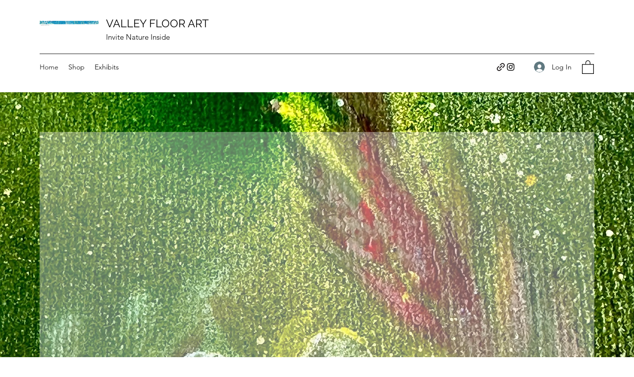

--- FILE ---
content_type: application/javascript
request_url: https://static.parastorage.com/services/wix-thunderbolt/dist/browser-deprecation.bundle.es5.js
body_size: 1431
content:
"use strict";(function(){// src/reportPhaseStarted.ts
var _window=window;function uuidv4(){return"xxxxxxxx-xxxx-4xxx-yxxx-xxxxxxxxxxxx".replace(/[xy]/g,function(c){var r=Math.random()*16|0,v=c==="x"?r:r&3|8;return v.toString(16)})}function sendBI(evid){var extra=arguments.length>1&&arguments[1]!==undefined?arguments[1]:"";var _window$fedops$data=_window.fedops.data,site=_window$fedops$data.site,rollout=_window$fedops$data.rollout,fleetConfig=_window$fedops$data.fleetConfig,requestUrl=_window$fedops$data.requestUrl;if(requestUrl.includes("suppressbi=true")){return}var fedOpsAppName=site.appNameForBiEvents;var isDACRollout=rollout.isDACRollout,siteAssetsVersionsRollout=rollout.siteAssetsVersionsRollout;var is_dac_rollout=isDACRollout?1:0;var is_sav_rollout=siteAssetsVersionsRollout?1:0;var is_rollout=fleetConfig.code===0||fleetConfig.code===1?fleetConfig.code:null;var pageVisibilty=document.visibilityState;var types={WixSite:1,UGC:2,Template:3};var siteType=site.siteType;var st=types[siteType]||0;var url="//frog.wix.com/bolt-performance?src=72&evid="+evid+"&appName="+fedOpsAppName+"&is_rollout="+is_rollout+"&is_sav_rollout="+is_sav_rollout+"&is_dac_rollout="+is_dac_rollout+"&dc="+site.dc+"&msid="+site.metaSiteId+"&session_id="+site.sessionId+"&vsi="+uuidv4()+"&pv="+pageVisibilty+"&v="+_window.thunderboltVersion+"&url="+requestUrl+"&st="+st+extra;new Image().src=url}function reportPhaseStarted(phase,extra){var evid=28;var ts=Date.now()-_window.initialTimestamps.initialTimestamp;var duration=Date.now()-ts;sendBI(evid,"&name=".concat(phase,"&duration=").concat(duration).concat(extra?"&"+extra:""))}// src/browser-deprecation.ts
var version="v5";var _window2=window;var _a,_b,_c;var userAgent=((_c=(_b=(_a=_window2.navigator)==null?void 0:_a.userAgent)==null?void 0:_b.toLowerCase)==null?void 0:_c.call(_b))||"";var _a2;var isIEbyDocumentMode=!!((_a2=_window2.document)==null?void 0:_a2.documentMode);var isIEByUA=!!(userAgent.match(/msie\s([\d.]+)/)||userAgent.match(/trident\/[\d](?=[^\?]+).*rv:([0-9.].)/));var isIE=isIEbyDocumentMode||isIEByUA;var requiredBrowserNativeApis=["customElements","IntersectionObserver","ResizeObserver"];var supportsNativeBrowserApis=function supportsNativeBrowserApis(){return requiredBrowserNativeApis.every(function(api){return api in window})};var isSafari14InStudio=function isSafari14InStudio(){var _a3,_b2;var isSafari14=/605\..*version\/14\.(?=.*safari)/i.test(userAgent);var isWixStudio=((_b2=(_a3=_window2.viewerModel)==null?void 0:_a3.site)==null?void 0:_b2.editorName)==="Studio";return isSafari14&&isWixStudio};var isOldBrowser=!supportsCssVars()||!supportsCssGrid()||!supportsES2017()||!supportsNativeBrowserApis()||isSafari14InStudio();if(isIE||isOldBrowser){_window2.__browser_deprecation__=true;hideBody();muteSentry();if(document.readyState==="complete"){runDeprecationFlow()}else{document.addEventListener("readystatechange",function onReadyStateChange(){if(document.readyState==="complete"){runDeprecationFlow()}})}}function runDeprecationFlow(){clearDomFromSSR();showDeprecationMessage();reportBI()}function hideBody(){var head=document.head||document.getElementsByTagName("head")[0];var style=document.createElement("style");style.setAttribute("type","text/css");style.appendChild(document.createTextNode("body { visibility: hidden; }"));head.appendChild(style)}function clearDomFromSSR(){var siteContainer=document.getElementById("SITE_CONTAINER");siteContainer&&(siteContainer.innerHTML="")}function showDeprecationMessage(){var iframe=document.createElement("iframe");var iframeUrl=getIframeUrlForOldBrowserMessage();iframe.setAttribute("src",iframeUrl);iframe.setAttribute("style","position: fixed; top: 0; left: 0; width: 100%; height: 100%");iframe.onload=function(){document.body.style.visibility="visible"};document.body.appendChild(iframe)}function getIframeUrlForOldBrowserMessage(){var _a3;var userLanguage=((_a3=_window2.viewerModel)==null?void 0:_a3.language.userLanguage)||"en";var supportedLanguages={pt:1,fr:1,es:1,de:1,ja:1};var messageLanguage=supportedLanguages[userLanguage]?userLanguage:"en";return"https://static.parastorage.com/services/wix-thunderbolt/dist/deprecation-".concat(messageLanguage,".").concat(version,".html")}function reportBI(){var supportedFeatures;try{supportedFeatures={customElements:"customElements"in window,IntersectionObserver:"IntersectionObserver"in window,ResizeObserver:"ResizeObserver"in window,supportsCssVars:supportsCssVars(),supportsCssGrid:supportsCssGrid(),supportsES2017:supportsES2017(),isIE:isIE}}catch(e){console.error(e);supportedFeatures={}}reportPhaseStarted("browser_not_supported","supportedFeatures=".concat(JSON.stringify(supportedFeatures)))}function muteSentry(){_window2.Sentry={mute:true}}function supportsCssVars(){var _a3,_b2;var styleElement=document.createElement("style");styleElement.innerHTML=":root { --tmp-var: bold; }";document.head.appendChild(styleElement);var isSupported=!!(_window2.CSS&&_window2.CSS.supports&&_window2.CSS.supports("font-weight","var(--tmp-var)"));(_b2=(_a3=styleElement.parentNode)==null?void 0:_a3.removeChild)==null?void 0:_b2.call(_a3,styleElement);return isSupported}function supportsCssGrid(){var el=document.createElement("div");return typeof el.style.grid==="string"}function supportsES2017(){try{new Function("let x = 1");new Function("const x = `1`");new Function("class X {}");new Function("const x = (a = 0, ...b) => a");new Function("const x = {...Object}");new Function("const y = 1; const x = {y}");new Function("const x = (function*() { yield 1; })().next().value === 1");new Function("const x = async () => await new Promise(res => res(true))");new Function("const objWithTrailingComma = {a: 1, b: 2,}");new Function("const arrWithTrailingComma = [1,2,3,]");Object.entries({});Object.values({});"x".padStart(3,"A").padEnd(5,"B");Object.getOwnPropertyDescriptor({a:1,b:2},"a");Object.fromEntries([["a",1]])}catch(e){return false}return true}})();